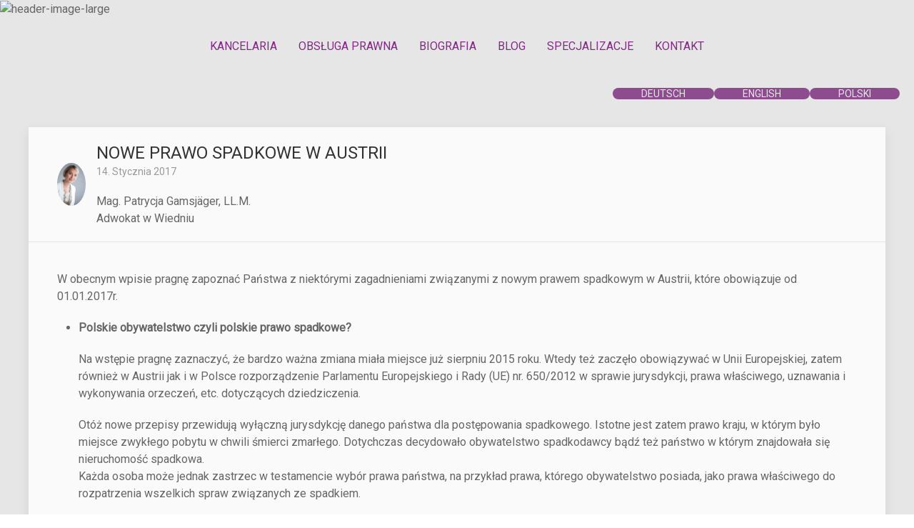

--- FILE ---
content_type: text/html
request_url: https://www.ra-gamsjaeger.at/blog/nowe-prawo-spadkowe-w-austrii.php
body_size: 4563
content:


<!DOCTYPE html>

<html lang="pl">

<head>
	<!-- Global site tag (gtag.js) - Google Analytics -->
	<script async src="https://www.googletagmanager.com/gtag/js?id=UA-76798817-2"></script>
	<script>
		window.dataLayer = window.dataLayer || [];
	  	function gtag(){dataLayer.push(arguments);}
	  	gtag('js', new Date());

	  	gtag('config', 'UA-76798817-2');
	</script>
	
	<title>Adwokat w Wiedniu |Mec. Patrycja Gamsjäger | Prawo Spadkowe</title>

	<meta name="description" content="W obecnym wpisie pragnę zapoznać Państwa z niektórymi zagadnieniami związanymi z nowym prawem spadkowym w Austrii, które obowiązuje od 01.01.2017r.">

	<meta name="keywords" content="patrycja gamsjäger, adwokat, adwokat w wiedniu, prawo spadkowe w Austrii, prawo spadkowe, Testament ">
	<meta name="content-language" content="pl">
    
     	
	<meta charset="UTF-8">
	<meta name="viewport" content="width=device-width, initial-scale=1">
	
	<meta name="robots" content="index, follow, noimageindex ">
	<meta name="revisit-after" content="7 days">
	<meta name="COPYRIGHT" content="Mag. Patrycja Gamsjäger https://www.ra-gamsjaeger.at" > 
	<meta name="allow-search" content="Yes">
	<meta name="audience" content="Alle">
	<meta name="url" content="http://www.ra-gamsjaeger.at">
	<link rel="shortcut icon" type="image/x-icon" href="/favicon.ico">


	
	<link rel="stylesheet" type="text/css" href="/css/uikit.min.css"> 


	<link href="https://fonts.googleapis.com/css?family=Roboto:100,300,400" rel="stylesheet" type="text/css"> 
	<link rel="stylesheet" type="text/css" href="https://fonts.googleapis.com/css?family=Tangerine">
	<link rel="stylesheet"  type="text/css" href="/css/myapp.css">   
</head>

<body>
	<div class="uk-offcanvas-content"> 

		






<div class="uk-grid" uk-grid style="background-color: rgb(230,230,230);">
 	<div class="uk-width-1-1 uk-hidden@s">
		<img class="uk-width-expand" src="/images/header_mobile/header_element_mobile_view_375_250_logo_name_contact.svg" alt="header-mobile_logo" uk-svg>
	</div> 

	<div class="uk-width-1-1 uk-visible@s uk-hidden@m">
		<img class="uk-width-expand" src="/images/header_mobile/header_640_180_final_version_klein.svg" alt="header-image-small" uk-svg>
	</div> 

	<div class="uk-width-1-1 uk-visible@m uk-hidden@l">
		<img class="uk-width-expand" src="/images/header_mobile/header_960_180_final_version_medium.svg" alt="header-image-medium" uk-svg>
	</div> 

	<div class="uk-width-1-1 uk-visible@l uk-hidden@xl">
		<img class="uk-width-expand" src="/images/header_mobile/header_1200_180_final_version_large.svg" alt="header-image-large" uk-svg>
	</div> 

	<div class="uk-width-1-1 uk-visible@xl">
		<img class="uk-width-expand" src="/images/header_mobile/header_1600_180_final_version_xlarge.svg" alt="header-image-xlarge" uk-svg>
	</div> 
</div> 








<nav class="uk-navbar uk-navbar-container"  uk-navbar="mode:hover" style="background-color:rgb(230,230,230);">
	
	<div class="uk-navbar-center">


		
		<a class="uk-navbar-toggle uk-hidden@s" uk-toggle href="#offcanvas_id13">
            <span uk-navbar-toggle-icon style="color: rgb(134,34,131)"></span>
            <span class="uk-margin-small-left" style="font-size: 18px; color:rgb(134,34,131);">MENU</span>
        </a>
	
		<div class="uk-hidden@s">

			<a href="
/de/blog" class="uk-logo uk-hidden@s uk-animation-toggle" ><img src="/images/fahnen/flag_aut.svg.png" alt="flag Austria/Germany" class="uk-animation-scale-up" style="width: 30px; height: 22.5px;"></a>

			<a href="
/en/blog" class="uk-logo uk-hidden@s uk-animation-toggle uk-margin-left uk-margin-right"><img src="/images/fahnen/flag_uk.svg.png" alt="flag -UK" class="uk-animation-scale-up" style="width: 30px; height: 22.5px;"></a>

			<a href="
/pl/blog" class="uk-logo uk-hidden@s uk-animation-toggle"><img src="/images/fahnen/flag_pl.svg.png" alt="flag -Poland" class="uk-animation-scale-up" style="width: 30px; height: 22.5px;"></a>
		</div>

		
	

		<ul class="uk-navbar-nav uk-visible@s">
			<li  class="uk-active uk-animation-toggle"> 
				<a class="uk-animation-fade" href="/pl/kancelaria" style="color:rgb(131,42,134); font-size:16px; font-weight: 550; "> KANCELARIA			
				</a>
			</li>
			<li  class="uk-active uk-animation-toggle"> 
				<a class="uk-animation-fade" href="/pl/obs-prawna" style="color:rgb(131,42,134); font-size:16px; font-weight: 550; ">OBSŁUGA PRAWNA</a>
			</li>
			<li  class="uk-active uk-animation-toggle"> 
				<a class="uk-animation-fade" href="/pl/biografia" style="color:rgb(131,42,134); font-size:16px; font-weight: 550; ">BIOGRAFIA</a>
			</li>
			<li class="uk-active uk-animation-toggle"> 
				<a class="uk-animation-fade" href="/pl/blog" style="color:rgb(131,42,134); font-size:16px; font-weight: 550; ">BLOG</a>
			</li>
			<li class="uk-active uk-animation-toggle"> 
				<a  class="uk-animation-fade" href="/pl/specjalizacje" style="color:rgb(131,42,134); font-size:16px; font-weight: 550; ">SPECJALIZACJE</a>

			</li>
			<li  class="uk-active uk-animation-toggle"> 
				<a class="uk-animation-fade" href="/pl/kontakt" style="color:rgb(131,42,134); font-size:16px; font-weight: 550; ">KONTAKT</a>
			</li>
		</ul>

		
	</div>
</nav> 

<div id="offcanvas_id13" uk-offcanvas="flip:true; overlay:true;"> 
			
	<div class="uk-offcanvas-bar" style="background-color:rgba(230,230,230,0.85);">
		<a class="uk-offcanvas-close uk-close-large" style="color: rgb(131,42,134);" uk-close></a>
		<br><br>
		<ul class="uk-nav uk-nav-default uk-nav-center uk-margin uk-margin-auto-vertical ">
			
			

			<li class="uk-active uk-animation-toggle">
				<a class="uk-button uk-button-default uk-animation-scale-up uk-margin-small-bottom" href="/pl/kancelaria" style="font-size: 18px;  font-weight: bold; color: rgb(230,230,230); border-color:rgb(131,42,134); border-radius:15px; background-color:rgba(131,60,134,0.9); ">KANCELARIA</a>
			</li>

			<li class="uk-active uk-animation-toggle">
				<a class="uk-button uk-button-default uk-animation-scale-up uk-margin-small-bottom" href="/pl/obs-prawna" style="font-size: 18px;  font-weight: bold; color: rgb(230,230,230); border-color:rgb(131,42,134); border-radius:15px; background-color:rgba(131,60,134,0.9); ">OBSŁUGA PRAWNA</a>
			</li>
			<li class="uk-active uk-animation-toggle">
				<a class="uk-button uk-button-default uk-animation-scale-up uk-margin-small-bottom" href="/pl/biografia" style="font-size: 18px;  font-weight: bold; color: rgb(230,230,230); border-color:rgb(131,42,134); border-radius:15px; background-color:rgba(131,60,134,0.9);">BIOGRAFIA</a>
			</li>
		
			<li class="uk-active uk-animation-toggle">
				<a class="uk-button uk-button-default uk-animation-scale-up uk-margin-small-bottom" href="/pl/specjalizacje" style="font-size: 18px;  font-weight: bold; color: rgb(230,230,230);border-color:rgb(131,42,134); border-radius:15px; background-color:rgba(131,60,134,0.9);">SPECJALIZACJE</a>
			</li>
			<li class="uk-active uk-animation-toggle">
				<a class="uk-button uk-button-default uk-animation-scale-up uk-margin-small-bottom" href="/pl/kontakt" style="font-size: 18px;  font-weight: bold; color: rgb(230,230,230);border-color:rgb(131,42,134); border-radius:15px; background-color:rgba(131,60,134,0.9);">KONTAKT</a>
			</li>
			<li class="uk-active uk-animation-toggle">
				<a class="uk-button uk-button-default uk-animation-scale-up uk-margin-small-bottom" href="/pl/blog" style="font-size: 18px;  font-weight: bold; color: rgb(230,230,230);border-color:rgb(131,42,134); border-radius:15px; background-color:rgba(131,60,134,0.9);">BLOG</a>
			</li>
			<li>
				<img class="uk-align-center" style="margin-top: 5px;" src="/images/header_mobile/GP_logo_final_150px.svg" alt="logo-navbar" uk-svg>
			</li>
		</ul>
	</div>
</div> 



<nav class="uk-navbar uk-navbar-container" uk-navbar style="background-color: rgb(230,230,230);">
	<div class="uk-navbar-right">
		
		<div class="uk-navbar-nav uk-visible@s">
			<div class="uk-animation-toggle">

				<a class="uk-button-large uk-animation-fade" style="color: rgb(230,230,230); background-color: rgba(131,60,134,0.9); border-color:rgb(131,42,134); border-radius:15px; text-decoration: none;" href="
/de/blog">DEUTSCH</a>
			</div>

			<div class="uk-animation-toggle">
				<a class="uk-button-large uk-animation-fade" style="color: rgb(230,230,230); background-color: rgba(131,60,134,0.9);border-color:rgb(131,42,134); border-radius:15px; text-decoration: none;" href="
/en/blog">ENGLISH</a>
			</div>
			<div class="uk-animation-toggle">

				<a class="uk-button-large uk-animation-fade uk-margin-right" style="color: rgb(230,230,230); background-color: rgba(131,60,134,0.9); border-color:rgb(131,42,134); border-radius:15px; text-decoration: none;" href="
/pl/blog">POLSKI</a>
			</div>
		</div>

		
	</div>
	
	
</nav> 


		<div class="uk-section p-bgr"> 

		    <div class="uk-container">

		    	<!-- Blog-Post -->
		    	
		    	<div class="uk-card uk-card-default uk-card-hover uk-width-1-1" style="background-color: rgb(250,250,250);">
		    		<div id="1" class="uk-card-header">
		        		<div class="uk-grid-small uk-flex-middle" uk-grid>
		            		<div class="uk-width-auto">
		                		<img class="uk-border-circle" width="40" height="60" src="../images/Patrycja-Gamsjäger-adwokat-Wiedeń-blog.jpg" alt="Foto Mag. Patrycja Gamsjäger - Blog">
		            		</div>
		            		<div class="uk-width-expand">

		                		<h1 class="uk-card-title uk-margin-remove-bottom uk-visible@s">NOWE PRAWO SPADKOWE W AUSTRII</h1>
		                		<h1 class="uk-card-title uk-margin-remove-bottom uk-hidden@s">NOWE PRAWO SPADKOWE W AUSTRII</h1>
		                		
		                		<p class="uk-text-meta uk-margin-remove-top"><time datetime="2018-01-14T19:00">14. Stycznia 2017</time></p>
		                		<p>Mag. Patrycja Gamsjäger, LL.M.<br> Adwokat w Wiedniu</p>
		            		</div>
		        		</div>
		    		</div>
		    		<div class="uk-card-body">
		        		<p>W obecnym wpisie pragnę zapoznać Państwa z niektórymi zagadnieniami związanymi z nowym prawem spadkowym w Austrii, które obowiązuje od 01.01.2017r.</p>
		        		<ul>
		        			<li>
		        				<b>Polskie obywatelstwo czyli polskie prawo spadkowe?</b>
		        				<br>
		        				<p>Na wstępie pragnę zaznaczyć, że bardzo ważna zmiana miała miejsce już sierpniu 2015 roku. Wtedy też zaczęło obowiązywać w Unii Europejskiej, zatem również w Austrii jak i w Polsce rozporządzenie Parlamentu Europejskiego i Rady (UE) nr. 650/2012 w sprawie jurysdykcji, prawa właściwego, uznawania i wykonywania orzeczeń, etc. dotyczących dziedziczenia.</p>
		        				<p>Otóż nowe przepisy przewidują wyłączną jurysdykcję danego państwa dla postępowania spadkowego. Istotne jest zatem prawo kraju, w którym było miejsce zwykłego pobytu w chwili śmierci zmarłego. Dotychczas decydowało obywatelstwo spadkodawcy bądź też państwo w którym znajdowała się nieruchomość spadkowa.<br>Każda osoba może jednak zastrzec w testamencie wybór prawa państwa, na przykład prawa, którego obywatelstwo posiada, jako prawa właściwego do rozpatrzenia wszelkich spraw związanych ze spadkiem.</p>
		        				<p><b>Przykład:</b><br>
		        				Obywatel RP, który od lat mieszkał w Austrii i miał swoją nieruchomość, sporządził tutaj również testament, mając na względzie swoje polskie obywatelstwo i wychodząc z założenia, że prawem właściwym do rozpatrzenia spraw związanych ze spadkiem będzie prawo polskie. Zmarł końcem sierpnia 2015 r. Ze względu na brak samodzielnego wyboru prawa właściwego poprzez zawarcie wyraźnego oświadczenia w testamencie przez spadkobiercę, ma zastosowanie austriackie prawo (zatem prawo ostatniego miejsca zamieszkania).</p>
		        				<p>Systemy dziedzieczenia w Państwach Uni Europejskiej różnią się odnośnie zasad formalnych, co do osób i kolejności spadkobrania, etc i mogą pociągnąć za sobą niepewne skutki i duże koszty.
								Wyboru prawa można dokonać tylko w testamencie. Jeśli testament został już sporządzony, można go uzupełnić dopisując postanowienie dotyczące wyboru prawa.</p>
								<p>Jeśli obywatel RP mieszkający w Austrii sporządził tutaj testament według prawa austriackiego i chce, aby prawo austriackie było prawem właściwym do rozpatrzenia spraw związanych z jego spadkiem nie musi dokonywać jakiegokolwiek wyboru prawa. Musi jednak zwrócić koniecznie uwagę na zmiany w Austriackim prawie spadkowym, które weszły w życie 01.01.2017r. </p>
		        			</li>
		        			<li><b>Niektóre z ważnych zagadnień nowego prawa spadkowego w Austrii</b>
		        				<br>
		        				<p><b>Testament poświadczony przez świadków</b> <br>
		        				W Austrii możliwą formą testamentu- oprócz testamentu sporządzonego własnoręcznie- jest testament poświadczony przez świadków („fremdhaendiges Testament”- napisany niewłasnoręcznie”).
								Sporządzenie testamentu na komputerze i podpisanie go własnoręcznie jest ważne, gdy następujące dalsze przesłanki (które obowiązują w Austrii od 01.01.2017r) zostaną spełnione:</p>
								<p>-do własnoręcznego podpisu dochodzi konieczność dopisu spadkobiercy, że jest to jego ostatnia wola,<br>
								– ponadto konieczni są trzej świadkowie (przez 2017 koniecznych było tylko dwóch!), którzy, równocześnie obecni, muszą nie tylko poświadczyć testament własnymi podpisami, lecz dodać również imię, nazwisko, datę urodzenia oraz dopisać, że poświadczają w roli świadków. </p>
								<p><b>Testament a potem rozwód?</b><br>Przykład: Spadkobierca sporządza testament i w nim zapisuje wszystko żonie/partnerce. Po paru latach dochodzi między nimi do rozwodu /zakończenia związku. Spadkobierca zupełnie zapomniał o wcześniejszym testamencie i jego zapisie. Czy byłej żonie/partnerce nadal przysługuje majątek spadkowy?<br>Według nowego przepisu w Austriackim prawie spadkowym domniemuje się, że wraz z zakończeniem związku/rozwodem spadkobierca chciał również wykluczyć byłą partnerkę/żonę z kręgu spadkobierców. Tylko w razie odpowiedniego zaznaczenia przez niego w testamencie żona/partnerka nie zostaną wykluczone.</p>
								<p><b>Stary testament, brak testamentu i nowe przepisy</b><br>Nowa regulacja prawa spadkowego w Austrii ma zastosowanie w sprawach dziedziczenia po osobach zmarłych po 01.01.0217r i wprowadza istotne zmiany nie tylko co do przesłanek dotyczących formy i treści testamentu jak i również w przypadku jego braku! </p>
								<p>W razie braku testamentu radzę udać się po poradę prawną co do możliwości jego sporządzenia, gdyż nowe przepisy w Austriackim prawie spadkowym wskazują na to, że testament jest nie tylko korzystną lecz również bezpieczniejszą w skutkach formą zapewnienia ostatniej woli spadkobiercy.</p>
								<p>Jeśli natomiast spadkobierca posiada już testament wobec istostnych i ważnych w skutkach zmian w Austriackim prawie spadkowym radzę koniecznie sprawdzić jego treść przez specjalistę (adwokata lub notariusza).</p>
		        			</li>
		        		</ul>

		    		</div>

		    		<div class="uk-card-footer">

		    			<a href="../pl/blog.php#6" class="uk-button uk-button-text">WRÓĆ</a>
			 
		   			</div>
				</div> <!-- Blog-Post -->
		    </div>

		</div> 				
	</div> 



	
<footer class="uk-section uk-section-xsmall f-ft">
	<div class="uk-container uk-container-large ft-cont uk-light">

		<div class="uk-grid uk-grid-divider" uk-grid >

			
			<div class="uk-width-1-1 uk-width-2-5@s uk-text-center uk-text-left@s" >
				COPYRIGHT &copy; 2009-2024 PATRYCJA GAMSJÄGER
			</div>

			<div class="uk-width-1-1 uk-width-2-5@s uk-text-center uk-text-right@s">
			 		<a style="text-decoration: none;" href="../pl/european-commission-privacy-statement">EUROPEAN COMMISSION PRIVACY STATEMENT</a> 
			</div>

			<div class="uk-width-1-1 uk-width-1-5@s uk-text-center uk-text-right@s"> 
			 		<a style="text-decoration: none;" href="../pl/impressum" >IMPRESSUM</a>
			</div>
		
		</div>
	</div>
	
</footer>



<script src="https://ajax.googleapis.com/ajax/libs/jquery/3.3.1/jquery.min.js"></script> 

<script type="text/javascript" src="/js/uikit.min.js"></script> 
<script src="/js/uikit-icons.min.js"></script>

</body>

</html>


--- FILE ---
content_type: text/css
request_url: https://www.ra-gamsjaeger.at/css/myapp.css
body_size: 218
content:
/* my customs */

body {
	font-family: 'Roboto', sans-serif;
	background-color: rgb(230,230,230);
}

.offcanvas_text1 {
	color: rgb(131,42,134);
}

.resp-container {
    position: relative;
    overflow: hidden;
    padding-top: 75%;
}

.p-bgr{
	background-color: rgb(230,230,230);
	padding-top: 20px;
}

.p-bgr-mobile {
	background-color: rgb(230,230,230);
	padding-top: 5px;
}

.f-ft {
	padding-top: 0px;
	padding-bottom: 0px;
	background-color: rgb(230,230,230);
}

.resp-container_yt {
    position: relative;
    overflow: hidden;
    padding-top: 56.25%;
}

.resp-iframe {
    position: absolute;
    top: 0;
    left: 0;
    width: 100%;
    height: 100%;
    border: 0;
}

.ft-cont {
	font-size: 12px;
	
	background-color: rgba(131,60,134,0.9);
	padding-top: 10px;
	padding-bottom: 10px;
	line-height: 10px;
}

.tm-home-slideshow {
	max-height: calc(100vh -80px);
}


